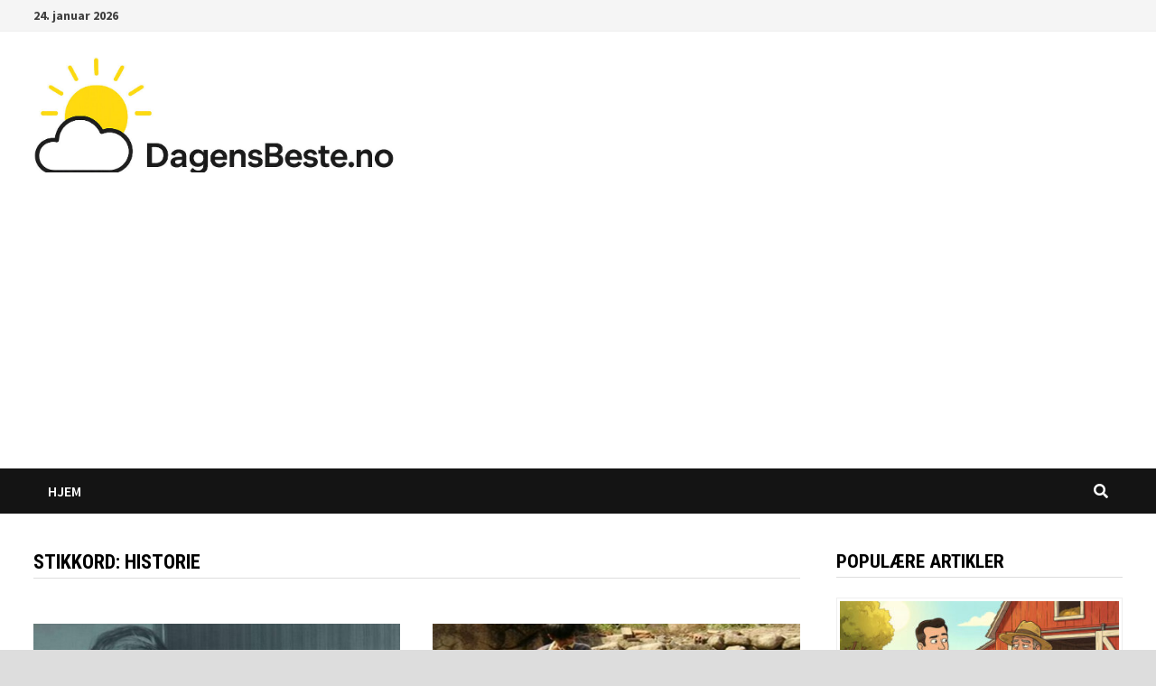

--- FILE ---
content_type: text/html; charset=utf-8
request_url: https://www.google.com/recaptcha/api2/aframe
body_size: 265
content:
<!DOCTYPE HTML><html><head><meta http-equiv="content-type" content="text/html; charset=UTF-8"></head><body><script nonce="Iic7hwwVTSuuFg88ECcwmg">/** Anti-fraud and anti-abuse applications only. See google.com/recaptcha */ try{var clients={'sodar':'https://pagead2.googlesyndication.com/pagead/sodar?'};window.addEventListener("message",function(a){try{if(a.source===window.parent){var b=JSON.parse(a.data);var c=clients[b['id']];if(c){var d=document.createElement('img');d.src=c+b['params']+'&rc='+(localStorage.getItem("rc::a")?sessionStorage.getItem("rc::b"):"");window.document.body.appendChild(d);sessionStorage.setItem("rc::e",parseInt(sessionStorage.getItem("rc::e")||0)+1);localStorage.setItem("rc::h",'1769220834915');}}}catch(b){}});window.parent.postMessage("_grecaptcha_ready", "*");}catch(b){}</script></body></html>